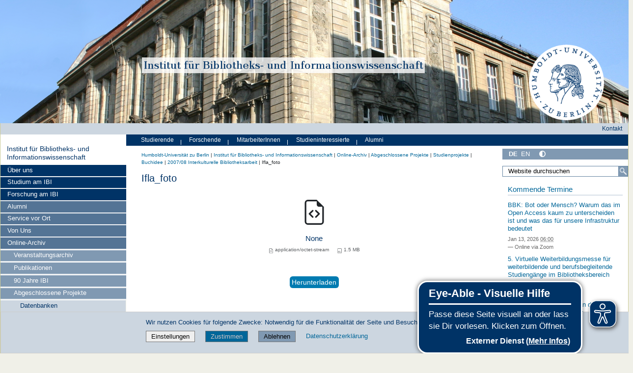

--- FILE ---
content_type: text/javascript; charset=utf-8
request_url: https://www.ibi.hu-berlin.de/++webresource++037acda2-21e4-552c-af11-767ad1e54a39/++resource++humboldt.directsearch.resource/javascript.js
body_size: -71
content:
(function(jQuery, $) {
$(document).ready(function() {
  jQuery.fn.extend({
      propAttr: $.fn.prop || $.fn.attr
  });

  jQuery.curCSS = function(element, prop, val) {
      return jQuery(element).css(prop, val);
  };

  function checkShortInput() {
      var e = $('#shortinput');
      if (e.val().trim() == e.attr("title") || e.val().trim() == "") {
          e.focus();
          return false;
      }
      return true;
  }
  function initShortInput() {
      $("#callshort").on("submit", checkShortInput);
      $("#shortinput").on("keyup", function(ev) {
          if (ev.keyCode==13) $("#callshort").submit();
          else if (ev.keyCode==27) $(this).val("");
      }).on("blur",function(ev) {
          var self = $(this);
          if (self.val()=="") {
              self.val(self.attr("title"));
              self.removeClass("active");
          };
      }).on("focus",function(ev) {
          var self = $(this);
          if (self.val()==self.attr("title")) {
              self.val("");
              self.addClass("active");
         } else {
              self.select();
          }
      }).autocomplete({
          minLength: 1,
          source: function(request, response) {
            $.ajax({
                 url: window.location.protocol + '//' + window.location.hostname + '/search/short/',
                 dataType: "json",
                 data: {
                     search: request.term,
                     limit: 5
                 },
                 success: function(data) {
                     console.log(data);
                     response(data);
                 }
             });
         }
     });
  }

function init() {
     initShortInput();

 }
 init();
 });
})(jQuery,jQuery);
